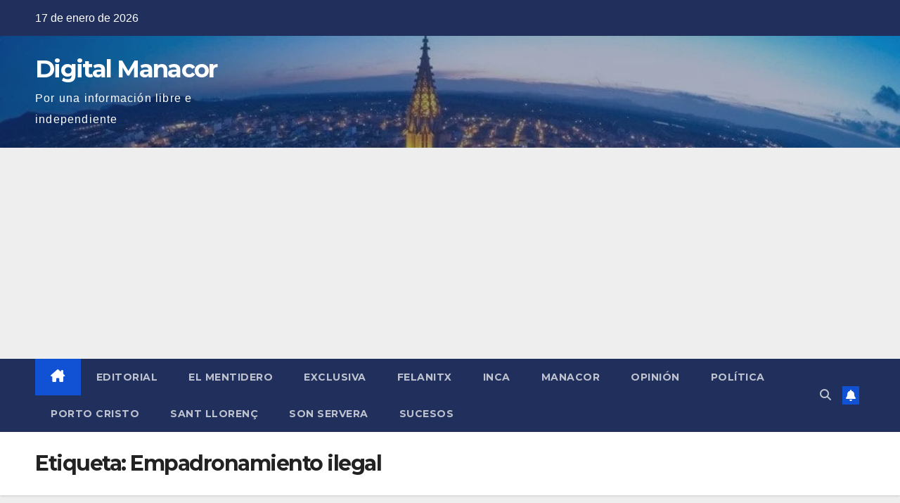

--- FILE ---
content_type: text/html; charset=utf-8
request_url: https://www.google.com/recaptcha/api2/aframe
body_size: 265
content:
<!DOCTYPE HTML><html><head><meta http-equiv="content-type" content="text/html; charset=UTF-8"></head><body><script nonce="a5iZdlFGVy-broYXtm1PcQ">/** Anti-fraud and anti-abuse applications only. See google.com/recaptcha */ try{var clients={'sodar':'https://pagead2.googlesyndication.com/pagead/sodar?'};window.addEventListener("message",function(a){try{if(a.source===window.parent){var b=JSON.parse(a.data);var c=clients[b['id']];if(c){var d=document.createElement('img');d.src=c+b['params']+'&rc='+(localStorage.getItem("rc::a")?sessionStorage.getItem("rc::b"):"");window.document.body.appendChild(d);sessionStorage.setItem("rc::e",parseInt(sessionStorage.getItem("rc::e")||0)+1);localStorage.setItem("rc::h",'1768687508815');}}}catch(b){}});window.parent.postMessage("_grecaptcha_ready", "*");}catch(b){}</script></body></html>